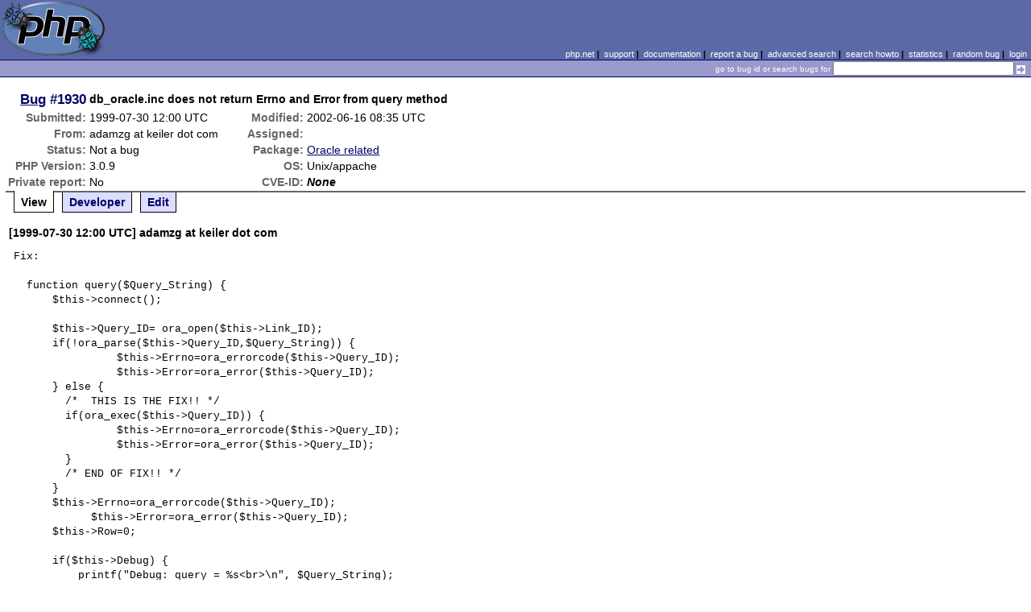

--- FILE ---
content_type: text/html; charset=UTF-8
request_url: https://bugs.php.net/bug.php?id=1930
body_size: 2445
content:
<!DOCTYPE html>
<html lang="en">
<head>
    <meta charset="utf-8">
    
        <link rel='alternate' type='application/rss+xml' title='Oracle related Bug #1930 - RDF' href='rss/bug.php?id=1930'>
        <link rel='alternate' type='application/rss+xml' title='Oracle related Bug #1930 - RSS 2.0' href='rss/bug.php?id=1930&format=rss2'>
        <base href="https://bugs.php.net/">
    <title>PHP :: Bug #1930 :: db_oracle.inc does not return Errno and Error from query method</title>
    <link rel="shortcut icon" href="https://bugs.php.net/images/favicon.ico">
    <link rel="stylesheet" href="https://bugs.php.net/css/style.css">
</head>

<body>

<table id="top" class="head" cellspacing="0" cellpadding="0">
    <tr>
        <td class="head-logo">
            <a href="/"><img src="images/logo.png" alt="Bugs" vspace="2" hspace="2"></a>
        </td>

        <td class="head-menu">
            <a href="https://php.net/">php.net</a>&nbsp;|&nbsp;
            <a href="https://php.net/support.php">support</a>&nbsp;|&nbsp;
            <a href="https://php.net/docs.php">documentation</a>&nbsp;|&nbsp;
            <a href="report.php">report a bug</a>&nbsp;|&nbsp;
            <a href="search.php">advanced search</a>&nbsp;|&nbsp;
            <a href="search-howto.php">search howto</a>&nbsp;|&nbsp;
            <a href="stats.php">statistics</a>&nbsp;|&nbsp;
            <a href="random">random bug</a>&nbsp;|&nbsp;
            <a href="login.php">login</a>
        </td>
    </tr>

    <tr>
        <td class="head-search" colspan="2">
            <form method="get" action="search.php">
                <p class="head-search">
                    <input type="hidden" name="cmd" value="display">
                    <small>go to bug id or search bugs for</small>
                    <input class="small" type="text" name="search_for" value="" size="30">
                    <input type="image" src="images/small_submit_white.gif" alt="search" style="vertical-align: middle;">
                </p>
            </form>
        </td>
    </tr>
</table>

<table class="middle" cellspacing="0" cellpadding="0">
    <tr>
        <td class="content">
<div id="bugheader">
    <table id="details">
        <tr id="title">
            <th class="details" id="number"><a href="bug.php?id=1930">Bug</a>&nbsp;#1930</th>
            <td id="summary" colspan="5">db_oracle.inc does not return Errno and Error from query method</td>
        </tr>
        <tr id="submission">
            <th class="details">Submitted:</th>
            <td style="white-space: nowrap;">1999-07-30 12:00 UTC</td>
            <th class="details">Modified:</th>
            <td style="white-space: nowrap;">2002-06-16 08:35 UTC</td>
            <td rowspan="6">


            </td>
        </tr>

        <tr id="submitter">
            <th class="details">From:</th>
            <td>adamzg &#x61;&#116; keiler &#x64;&#111;&#x74; com</td>
            <th class="details">Assigned:</th>
            <td></td>
        </tr>

        <tr id="categorization">
            <th class="details">Status:</th>
            <td>Not a bug</td>
            <th class="details">Package:</th>
            <td><a href="search.php?cmd=display&amp;package_name[]=Oracle+related">Oracle related</a></td>
        </tr>

        <tr id="situation">
            <th class="details">PHP Version:</th>
            <td>3.0.9</td>
            <th class="details">OS:</th>
            <td>Unix/appache</td>
        </tr>

        <tr id="private">
            <th class="details">Private report:</th>
            <td>No</td>
            <th class="details">CVE-ID:</th>
            <td><em>None</em></td>
        </tr>
    </table>
</div>

<div class="controls">
<span id='control_0' class='control active'>View</span>
<span id='control_1' class='control'><a href='bug.php?id=1930&amp;edit=1'>Developer</a></span>
<span id='control_2' class='control'><a href='bug.php?id=1930&amp;edit=2'>Edit</a></span>
</div>
<div class="clear"></div>



<div class='comment type_comment' ><a name="933336026">&nbsp;</a><strong>[1999-07-30 12:00 UTC] adamzg &#x61;&#116; keiler &#x64;&#111;&#x74; com</strong>
<pre class='note'>Fix:

  function query($Query_String) {
      $this-&gt;connect();
      
      $this-&gt;Query_ID= ora_open($this-&gt;Link_ID);
      if(!ora_parse($this-&gt;Query_ID,$Query_String)) {
	  	$this-&gt;Errno=ora_errorcode($this-&gt;Query_ID);
	  	$this-&gt;Error=ora_error($this-&gt;Query_ID);
      } else {
        /*  THIS IS THE FIX!! */
        if(ora_exec($this-&gt;Query_ID)) {
	        $this-&gt;Errno=ora_errorcode($this-&gt;Query_ID);
	        $this-&gt;Error=ora_error($this-&gt;Query_ID);
        }
        /* END OF FIX!! */
      }
      $this-&gt;Errno=ora_errorcode($this-&gt;Query_ID);
	    $this-&gt;Error=ora_error($this-&gt;Query_ID);
      $this-&gt;Row=0;

      if($this-&gt;Debug) {
	  printf(&quot;Debug: query = %s&lt;br&gt;\n&quot;, $Query_String);
	  printf(&quot;&lt;br&gt;Debug: Query_ID: %d&lt;br&gt;\n&quot;, $this-&gt;Query_ID);
      }
      
      if(!$this-&gt;Query_ID) {
	  $this-&gt;halt(&quot;Invalid SQL: &quot;.$Query_String);
      }
      
      return $this-&gt;Query_ID;
  }
</pre>
</div><h2>Patches</h2>
<h2>Pull Requests</h2>
<h2 style="border-bottom:2px solid #666;margin-bottom:0;padding:5px 0;">History</h2><div id='comment_filter' class='controls comments'><span id='type_all' class='control active' onclick='do_comment(this);'>All</span><span id='type_comment' class='control ' onclick='do_comment(this);'>Comments</span><span id='type_log' class='control ' onclick='do_comment(this);'>Changes</span><span id='type_svn' class='control ' onclick='do_comment(this);'>Git/SVN commits</span><span id='type_related' class='control ' onclick='do_comment(this);'>Related reports</span>            </div>
            <div id='comments_view' style='clear:both;'>
<div class='comment type_comment' ><a name="1024216534">&nbsp;</a><strong>[2002-06-16 08:35 UTC] <a href="//people.php.net/sander">sander@php.net</a></strong>
<pre class='note'>Thank you for taking the time to report a problem with PHP.
Unfortunately, PHP 3 is no longer supported. Please download
the latest version of PHP 4 from <a href="http://www.php.net/downloads.php" rel="nofollow">http://www.php.net/downloads.php</a>

If you are able to reproduce the bug with one of the latest
versions of PHP, please change the PHP version on this bug report
to the version you tested and change the status back to &quot;Open&quot;.
Again, thank you for your continued support of PHP.
</pre>
</div></div>
        </td>
    </tr>
</table>

<script src='js/util.js'></script>
<script src='https://ajax.googleapis.com/ajax/libs/jquery/1.4.2/jquery.min.js'></script>
<script src="js/jquery.cookie.js"></script>
<script>
function do_comment(nd)
{
    $('#comment_filter > .control.active').removeClass("active");
    $(nd).addClass("active");

    $.cookie('history_tab', nd.id, { expires: 365 });

    if (nd.id == 'type_all') {
        $('#comments_view > .comment:hidden').show('slow');
    } else {
        $('#comments_view > .comment').each(function(i) {
            if ($(this).hasClass(nd.id)) {
                $(this).show('slow');
            } else {
                $(this).hide('slow');
            }
        });
    }
    return false;
}
</script>
<table class="foot" cellspacing="0" cellpadding="0">
    <tr>
        <td class="foot-bar" colspan="2">&nbsp;</td>
    </tr>

    <tr>
        <td class="foot-copy">
            <small>
                <a href="https://php.net/"><img src="images/logo-small.gif" align="left" valign="middle" hspace="3" alt="PHP"></a>
                <a href="https://php.net/copyright.php">Copyright &copy; 2001-2026 The PHP Group</a><br>
                All rights reserved.
            </small>
        </td>
        <td class="foot-source">
            <small>Last updated: Wed Jan 14 16:00:01 2026 UTC</small>
        </td>
    </tr>
</table>
</body>
</html>
